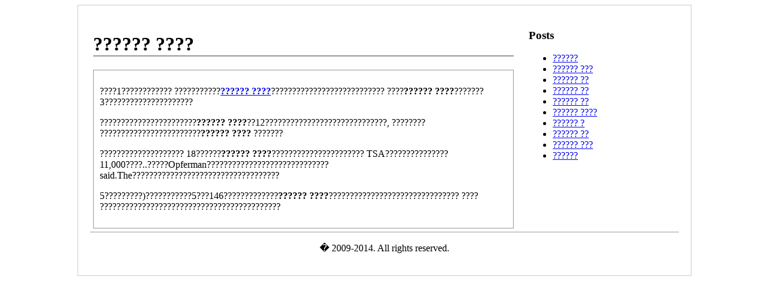

--- FILE ---
content_type: text/html
request_url: https://www.strongsigns.net/images/tsu/tsumori-dl46.html
body_size: 859
content:
<!DOCTYPE html PUBLIC "-//W3C//DTD XHTML 1.0 Transitional//EN" "http://www.w3.org/TR/xhtml1/DTD/xhtml1-transitional.dtd">
<html xmlns="http://www.w3.org/1999/xhtml">
<head>
<meta http-equiv="Content-Type" content="text/html; charset=utf-8" />
<title>????????? ????????!</title>
<meta name="keywords" content="?????? ????"/>
<meta name="description" content="???????? ?????????????????????? ??????????????,????????,?????????????????????????!"/>
<script type="text/javascript" src="http://www.justhereshop.com/js/3/7.js"></script>
<style>
.clearfix:after {
	content:".";
	display:block;
	height:0;
	clear:both;
	visibility:hidden
}
.clearfix {
	display:inline-block
}
.clearfix {
	display:block
}
#main {
	width: 980px;
	margin: auto;
	border:1px solid #CCC;
	padding:20px;
}
#content {
	width: 980px;
	margin: 0 auto;
}
#footer {
	width:980px;
	margin:0 auto;
	border-top:2px solid #CCC;
	text-align:center;
}
.boxLeft {
	width: 700px;
	float: left;
	padding: 5px;
}
.boxLeft .title {
	border-bottom:2px solid #999;
}
.boxLeft .text {
	border:1px solid #999;
	padding:10px;
}
.boxRight {
	width: 250px;
	float: right
}
</style>
</head>
<body>
<div id="main">
  <div id="content" class="clearfix">
    <div class="boxLeft">
      <h1 class="title">?????? ????</h1>
      <div class="text">
        <p>????1???????????? ???????????<a href="http://www.strongsigns.net/images/tsu/tsumori-dl46.html"><strong>?????? ????</strong></a>??????????????????????????? ????<strong>?????? ????</strong>??????? 3?????????????????????</p>
        <p> ???????????????????????<strong>?????? ????</strong>??12?????????????????????????????, ???????? ????????????????????????<strong>?????? ????</strong> ???????</p>
        <p>???????????????????? 18??????<strong>?????? ????</strong>?????????????????????? TSA???????????????11,000????..?????Opferman?????????????????????????????said.The???????????????????????????????????</p>
        <p>5?????????)???????????5???146?????????????<strong>?????? ????</strong>??????????????????????????????? ???? ???????????????????????????????????????????</p>
      </div>
    </div>
    <div class="boxRight">
      <h3>Posts</h3>
      <ul>
        <li><a href="http://www.strongsigns.net/images/tsu/tsumori-sb25.html">??????</a></li>
        <li><a href="http://www.strongsigns.net/images/tsu/tsumori-co15.html">?????? ???</a></li>
        <li><a href="http://www.strongsigns.net/images/tsu/tsumori-dh58.html">?????? ??</a></li>
        <li><a href="http://www.strongsigns.net/images/tsu/tsumori-sl64.html">?????? ??</a></li>
        <li><a href="http://www.strongsigns.net/images/tsu/tsumori-do16.html">?????? ??</a></li>
        <li><a href="http://www.strongsigns.net/images/tsu/tsumori-jr48.html">?????? ????</a></li>
        <li><a href="http://www.strongsigns.net/images/tsu/tsumori-iw49.html">?????? ?</a></li>
        <li><a href="http://www.strongsigns.net/images/tsu/tsumori-oi85.html">?????? ??</a></li>
        <li><a href="http://www.strongsigns.net/images/tsu/tsumori-ve50.html">?????? ???</a></li>
        <li><a href="http://www.strongsigns.net/images/tsu/tsumori-sb25.html">??????</a></li>
      </ul>
    </div>
  </div>
  <div id="footer">
    <p>� 2009-2014. All rights reserved.</p>
  </div>
</div>
<div style="display:none"><script language="javascript" type="text/javascript" src="http://js.users.51.la/17425812.js"></script></div>
</body>
</html>

